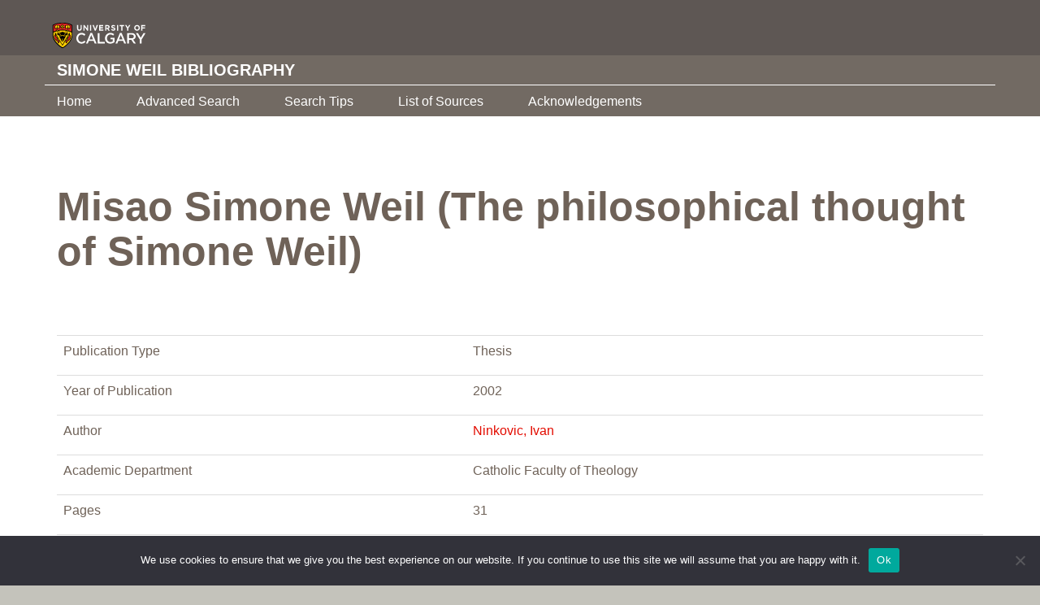

--- FILE ---
content_type: text/html; charset=UTF-8
request_url: https://simoneweil.library.ucalgary.ca/bibliography/misao-simone-weil-the-philosophical-thought-of-simone-weil/
body_size: 8484
content:
<!DOCTYPE html>
<html lang="en-US">
<head>
  <meta charset="utf-8">
  <meta name="viewport" content="width=device-width, initial-scale=1.0">
  <meta name="google-site-verification" content="aHMiDOC_TI_H1GzntOg5M0S6ZK0r3gEixtAwGiRACd8" />
  <meta name='robots' content='index, follow, max-image-preview:large, max-snippet:-1, max-video-preview:-1' />

	
	<title>Misao Simone Weil (The philosophical thought of Simone Weil) - Simone Weil Bibliography</title>
	<link rel="canonical" href="https://simoneweil.library.ucalgary.ca/bibliography/misao-simone-weil-the-philosophical-thought-of-simone-weil/" />
	<meta property="og:locale" content="en_US" />
	<meta property="og:type" content="article" />
	<meta property="og:title" content="Misao Simone Weil (The philosophical thought of Simone Weil) - Simone Weil Bibliography" />
	<meta property="og:url" content="https://simoneweil.library.ucalgary.ca/bibliography/misao-simone-weil-the-philosophical-thought-of-simone-weil/" />
	<meta property="og:site_name" content="Simone Weil Bibliography" />
	<meta property="article:modified_time" content="2020-01-09T18:39:57+00:00" />
	<meta name="twitter:card" content="summary_large_image" />
	<script type="application/ld+json" class="yoast-schema-graph">{"@context":"https://schema.org","@graph":[{"@type":"WebPage","@id":"https://simoneweil.library.ucalgary.ca/bibliography/misao-simone-weil-the-philosophical-thought-of-simone-weil/","url":"https://simoneweil.library.ucalgary.ca/bibliography/misao-simone-weil-the-philosophical-thought-of-simone-weil/","name":"Misao Simone Weil (The philosophical thought of Simone Weil) - Simone Weil Bibliography","isPartOf":{"@id":"https://simoneweil.library.ucalgary.ca/#website"},"datePublished":"2019-01-21T10:06:47+00:00","dateModified":"2020-01-09T18:39:57+00:00","breadcrumb":{"@id":"https://simoneweil.library.ucalgary.ca/bibliography/misao-simone-weil-the-philosophical-thought-of-simone-weil/#breadcrumb"},"inLanguage":"en-US","potentialAction":[{"@type":"ReadAction","target":["https://simoneweil.library.ucalgary.ca/bibliography/misao-simone-weil-the-philosophical-thought-of-simone-weil/"]}]},{"@type":"BreadcrumbList","@id":"https://simoneweil.library.ucalgary.ca/bibliography/misao-simone-weil-the-philosophical-thought-of-simone-weil/#breadcrumb","itemListElement":[{"@type":"ListItem","position":1,"name":"Home","item":"https://simoneweil.library.ucalgary.ca/"},{"@type":"ListItem","position":2,"name":"The Bibliographies","item":"https://simoneweil.library.ucalgary.ca/bibliography/"},{"@type":"ListItem","position":3,"name":"Misao Simone Weil (The philosophical thought of Simone Weil)"}]},{"@type":"WebSite","@id":"https://simoneweil.library.ucalgary.ca/#website","url":"https://simoneweil.library.ucalgary.ca/","name":"Simone Weil Bibliography","description":"University of Calgary","publisher":{"@id":"https://simoneweil.library.ucalgary.ca/#organization"},"potentialAction":[{"@type":"SearchAction","target":{"@type":"EntryPoint","urlTemplate":"https://simoneweil.library.ucalgary.ca/?s={search_term_string}"},"query-input":{"@type":"PropertyValueSpecification","valueRequired":true,"valueName":"search_term_string"}}],"inLanguage":"en-US"},{"@type":"Organization","@id":"https://simoneweil.library.ucalgary.ca/#organization","name":"University of Calgary","url":"https://simoneweil.library.ucalgary.ca/","logo":{"@type":"ImageObject","inLanguage":"en-US","@id":"https://simoneweil.library.ucalgary.ca/#/schema/logo/image/","url":"https://simoneweil.library.ucalgary.ca/wp-content/uploads/2018/09/UC-logo.png","contentUrl":"https://simoneweil.library.ucalgary.ca/wp-content/uploads/2018/09/UC-logo.png","width":1200,"height":293,"caption":"University of Calgary"},"image":{"@id":"https://simoneweil.library.ucalgary.ca/#/schema/logo/image/"}}]}</script>
	


<link rel='dns-prefetch' href='//ajax.googleapis.com' />
<link rel='dns-prefetch' href='//maxcdn.bootstrapcdn.com' />
<link rel='dns-prefetch' href='//cdnjs.cloudflare.com' />
<link rel='dns-prefetch' href='//www.googletagmanager.com' />
<link rel='dns-prefetch' href='//use.typekit.net' />
<link rel="alternate" title="oEmbed (JSON)" type="application/json+oembed" href="https://simoneweil.library.ucalgary.ca/wp-json/oembed/1.0/embed?url=https%3A%2F%2Fsimoneweil.library.ucalgary.ca%2Fbibliography%2Fmisao-simone-weil-the-philosophical-thought-of-simone-weil%2F" />
<link rel="alternate" title="oEmbed (XML)" type="text/xml+oembed" href="https://simoneweil.library.ucalgary.ca/wp-json/oembed/1.0/embed?url=https%3A%2F%2Fsimoneweil.library.ucalgary.ca%2Fbibliography%2Fmisao-simone-weil-the-philosophical-thought-of-simone-weil%2F&#038;format=xml" />
<style id='wp-img-auto-sizes-contain-inline-css' type='text/css'>
img:is([sizes=auto i],[sizes^="auto," i]){contain-intrinsic-size:3000px 1500px}
/*# sourceURL=wp-img-auto-sizes-contain-inline-css */
</style>
<style id='wp-emoji-styles-inline-css' type='text/css'>

	img.wp-smiley, img.emoji {
		display: inline !important;
		border: none !important;
		box-shadow: none !important;
		height: 1em !important;
		width: 1em !important;
		margin: 0 0.07em !important;
		vertical-align: -0.1em !important;
		background: none !important;
		padding: 0 !important;
	}
/*# sourceURL=wp-emoji-styles-inline-css */
</style>
<link rel='stylesheet' id='wp-block-library-css' href='https://simoneweil.library.ucalgary.ca/wp-includes/css/dist/block-library/style.min.css?ver=81f802ab01ab34a1c467156a4d6cc3d7' type='text/css' media='all' />
<style id='global-styles-inline-css' type='text/css'>
:root{--wp--preset--aspect-ratio--square: 1;--wp--preset--aspect-ratio--4-3: 4/3;--wp--preset--aspect-ratio--3-4: 3/4;--wp--preset--aspect-ratio--3-2: 3/2;--wp--preset--aspect-ratio--2-3: 2/3;--wp--preset--aspect-ratio--16-9: 16/9;--wp--preset--aspect-ratio--9-16: 9/16;--wp--preset--color--black: #000000;--wp--preset--color--cyan-bluish-gray: #abb8c3;--wp--preset--color--white: #ffffff;--wp--preset--color--pale-pink: #f78da7;--wp--preset--color--vivid-red: #cf2e2e;--wp--preset--color--luminous-vivid-orange: #ff6900;--wp--preset--color--luminous-vivid-amber: #fcb900;--wp--preset--color--light-green-cyan: #7bdcb5;--wp--preset--color--vivid-green-cyan: #00d084;--wp--preset--color--pale-cyan-blue: #8ed1fc;--wp--preset--color--vivid-cyan-blue: #0693e3;--wp--preset--color--vivid-purple: #9b51e0;--wp--preset--gradient--vivid-cyan-blue-to-vivid-purple: linear-gradient(135deg,rgb(6,147,227) 0%,rgb(155,81,224) 100%);--wp--preset--gradient--light-green-cyan-to-vivid-green-cyan: linear-gradient(135deg,rgb(122,220,180) 0%,rgb(0,208,130) 100%);--wp--preset--gradient--luminous-vivid-amber-to-luminous-vivid-orange: linear-gradient(135deg,rgb(252,185,0) 0%,rgb(255,105,0) 100%);--wp--preset--gradient--luminous-vivid-orange-to-vivid-red: linear-gradient(135deg,rgb(255,105,0) 0%,rgb(207,46,46) 100%);--wp--preset--gradient--very-light-gray-to-cyan-bluish-gray: linear-gradient(135deg,rgb(238,238,238) 0%,rgb(169,184,195) 100%);--wp--preset--gradient--cool-to-warm-spectrum: linear-gradient(135deg,rgb(74,234,220) 0%,rgb(151,120,209) 20%,rgb(207,42,186) 40%,rgb(238,44,130) 60%,rgb(251,105,98) 80%,rgb(254,248,76) 100%);--wp--preset--gradient--blush-light-purple: linear-gradient(135deg,rgb(255,206,236) 0%,rgb(152,150,240) 100%);--wp--preset--gradient--blush-bordeaux: linear-gradient(135deg,rgb(254,205,165) 0%,rgb(254,45,45) 50%,rgb(107,0,62) 100%);--wp--preset--gradient--luminous-dusk: linear-gradient(135deg,rgb(255,203,112) 0%,rgb(199,81,192) 50%,rgb(65,88,208) 100%);--wp--preset--gradient--pale-ocean: linear-gradient(135deg,rgb(255,245,203) 0%,rgb(182,227,212) 50%,rgb(51,167,181) 100%);--wp--preset--gradient--electric-grass: linear-gradient(135deg,rgb(202,248,128) 0%,rgb(113,206,126) 100%);--wp--preset--gradient--midnight: linear-gradient(135deg,rgb(2,3,129) 0%,rgb(40,116,252) 100%);--wp--preset--font-size--small: 13px;--wp--preset--font-size--medium: 20px;--wp--preset--font-size--large: 36px;--wp--preset--font-size--x-large: 42px;--wp--preset--spacing--20: 0.44rem;--wp--preset--spacing--30: 0.67rem;--wp--preset--spacing--40: 1rem;--wp--preset--spacing--50: 1.5rem;--wp--preset--spacing--60: 2.25rem;--wp--preset--spacing--70: 3.38rem;--wp--preset--spacing--80: 5.06rem;--wp--preset--shadow--natural: 6px 6px 9px rgba(0, 0, 0, 0.2);--wp--preset--shadow--deep: 12px 12px 50px rgba(0, 0, 0, 0.4);--wp--preset--shadow--sharp: 6px 6px 0px rgba(0, 0, 0, 0.2);--wp--preset--shadow--outlined: 6px 6px 0px -3px rgb(255, 255, 255), 6px 6px rgb(0, 0, 0);--wp--preset--shadow--crisp: 6px 6px 0px rgb(0, 0, 0);}:where(.is-layout-flex){gap: 0.5em;}:where(.is-layout-grid){gap: 0.5em;}body .is-layout-flex{display: flex;}.is-layout-flex{flex-wrap: wrap;align-items: center;}.is-layout-flex > :is(*, div){margin: 0;}body .is-layout-grid{display: grid;}.is-layout-grid > :is(*, div){margin: 0;}:where(.wp-block-columns.is-layout-flex){gap: 2em;}:where(.wp-block-columns.is-layout-grid){gap: 2em;}:where(.wp-block-post-template.is-layout-flex){gap: 1.25em;}:where(.wp-block-post-template.is-layout-grid){gap: 1.25em;}.has-black-color{color: var(--wp--preset--color--black) !important;}.has-cyan-bluish-gray-color{color: var(--wp--preset--color--cyan-bluish-gray) !important;}.has-white-color{color: var(--wp--preset--color--white) !important;}.has-pale-pink-color{color: var(--wp--preset--color--pale-pink) !important;}.has-vivid-red-color{color: var(--wp--preset--color--vivid-red) !important;}.has-luminous-vivid-orange-color{color: var(--wp--preset--color--luminous-vivid-orange) !important;}.has-luminous-vivid-amber-color{color: var(--wp--preset--color--luminous-vivid-amber) !important;}.has-light-green-cyan-color{color: var(--wp--preset--color--light-green-cyan) !important;}.has-vivid-green-cyan-color{color: var(--wp--preset--color--vivid-green-cyan) !important;}.has-pale-cyan-blue-color{color: var(--wp--preset--color--pale-cyan-blue) !important;}.has-vivid-cyan-blue-color{color: var(--wp--preset--color--vivid-cyan-blue) !important;}.has-vivid-purple-color{color: var(--wp--preset--color--vivid-purple) !important;}.has-black-background-color{background-color: var(--wp--preset--color--black) !important;}.has-cyan-bluish-gray-background-color{background-color: var(--wp--preset--color--cyan-bluish-gray) !important;}.has-white-background-color{background-color: var(--wp--preset--color--white) !important;}.has-pale-pink-background-color{background-color: var(--wp--preset--color--pale-pink) !important;}.has-vivid-red-background-color{background-color: var(--wp--preset--color--vivid-red) !important;}.has-luminous-vivid-orange-background-color{background-color: var(--wp--preset--color--luminous-vivid-orange) !important;}.has-luminous-vivid-amber-background-color{background-color: var(--wp--preset--color--luminous-vivid-amber) !important;}.has-light-green-cyan-background-color{background-color: var(--wp--preset--color--light-green-cyan) !important;}.has-vivid-green-cyan-background-color{background-color: var(--wp--preset--color--vivid-green-cyan) !important;}.has-pale-cyan-blue-background-color{background-color: var(--wp--preset--color--pale-cyan-blue) !important;}.has-vivid-cyan-blue-background-color{background-color: var(--wp--preset--color--vivid-cyan-blue) !important;}.has-vivid-purple-background-color{background-color: var(--wp--preset--color--vivid-purple) !important;}.has-black-border-color{border-color: var(--wp--preset--color--black) !important;}.has-cyan-bluish-gray-border-color{border-color: var(--wp--preset--color--cyan-bluish-gray) !important;}.has-white-border-color{border-color: var(--wp--preset--color--white) !important;}.has-pale-pink-border-color{border-color: var(--wp--preset--color--pale-pink) !important;}.has-vivid-red-border-color{border-color: var(--wp--preset--color--vivid-red) !important;}.has-luminous-vivid-orange-border-color{border-color: var(--wp--preset--color--luminous-vivid-orange) !important;}.has-luminous-vivid-amber-border-color{border-color: var(--wp--preset--color--luminous-vivid-amber) !important;}.has-light-green-cyan-border-color{border-color: var(--wp--preset--color--light-green-cyan) !important;}.has-vivid-green-cyan-border-color{border-color: var(--wp--preset--color--vivid-green-cyan) !important;}.has-pale-cyan-blue-border-color{border-color: var(--wp--preset--color--pale-cyan-blue) !important;}.has-vivid-cyan-blue-border-color{border-color: var(--wp--preset--color--vivid-cyan-blue) !important;}.has-vivid-purple-border-color{border-color: var(--wp--preset--color--vivid-purple) !important;}.has-vivid-cyan-blue-to-vivid-purple-gradient-background{background: var(--wp--preset--gradient--vivid-cyan-blue-to-vivid-purple) !important;}.has-light-green-cyan-to-vivid-green-cyan-gradient-background{background: var(--wp--preset--gradient--light-green-cyan-to-vivid-green-cyan) !important;}.has-luminous-vivid-amber-to-luminous-vivid-orange-gradient-background{background: var(--wp--preset--gradient--luminous-vivid-amber-to-luminous-vivid-orange) !important;}.has-luminous-vivid-orange-to-vivid-red-gradient-background{background: var(--wp--preset--gradient--luminous-vivid-orange-to-vivid-red) !important;}.has-very-light-gray-to-cyan-bluish-gray-gradient-background{background: var(--wp--preset--gradient--very-light-gray-to-cyan-bluish-gray) !important;}.has-cool-to-warm-spectrum-gradient-background{background: var(--wp--preset--gradient--cool-to-warm-spectrum) !important;}.has-blush-light-purple-gradient-background{background: var(--wp--preset--gradient--blush-light-purple) !important;}.has-blush-bordeaux-gradient-background{background: var(--wp--preset--gradient--blush-bordeaux) !important;}.has-luminous-dusk-gradient-background{background: var(--wp--preset--gradient--luminous-dusk) !important;}.has-pale-ocean-gradient-background{background: var(--wp--preset--gradient--pale-ocean) !important;}.has-electric-grass-gradient-background{background: var(--wp--preset--gradient--electric-grass) !important;}.has-midnight-gradient-background{background: var(--wp--preset--gradient--midnight) !important;}.has-small-font-size{font-size: var(--wp--preset--font-size--small) !important;}.has-medium-font-size{font-size: var(--wp--preset--font-size--medium) !important;}.has-large-font-size{font-size: var(--wp--preset--font-size--large) !important;}.has-x-large-font-size{font-size: var(--wp--preset--font-size--x-large) !important;}
/*# sourceURL=global-styles-inline-css */
</style>

<style id='classic-theme-styles-inline-css' type='text/css'>
/*! This file is auto-generated */
.wp-block-button__link{color:#fff;background-color:#32373c;border-radius:9999px;box-shadow:none;text-decoration:none;padding:calc(.667em + 2px) calc(1.333em + 2px);font-size:1.125em}.wp-block-file__button{background:#32373c;color:#fff;text-decoration:none}
/*# sourceURL=/wp-includes/css/classic-themes.min.css */
</style>
<link rel='stylesheet' id='mediaelement-css' href='https://simoneweil.library.ucalgary.ca/wp-includes/js/mediaelement/mediaelementplayer-legacy.min.css?ver=4.2.17' type='text/css' media='all' />
<link rel='stylesheet' id='wp-mediaelement-css' href='https://simoneweil.library.ucalgary.ca/wp-includes/js/mediaelement/wp-mediaelement.min.css?ver=81f802ab01ab34a1c467156a4d6cc3d7' type='text/css' media='all' />
<link rel='stylesheet' id='view_editor_gutenberg_frontend_assets-css' href='https://simoneweil.library.ucalgary.ca/wp-content/plugins/wp-views/public/css/views-frontend.css?ver=3.6.11' type='text/css' media='all' />
<style id='view_editor_gutenberg_frontend_assets-inline-css' type='text/css'>
.wpv-sort-list-dropdown.wpv-sort-list-dropdown-style-default > span.wpv-sort-list,.wpv-sort-list-dropdown.wpv-sort-list-dropdown-style-default .wpv-sort-list-item {border-color: #cdcdcd;}.wpv-sort-list-dropdown.wpv-sort-list-dropdown-style-default .wpv-sort-list-item a {color: #444;background-color: #fff;}.wpv-sort-list-dropdown.wpv-sort-list-dropdown-style-default a:hover,.wpv-sort-list-dropdown.wpv-sort-list-dropdown-style-default a:focus {color: #000;background-color: #eee;}.wpv-sort-list-dropdown.wpv-sort-list-dropdown-style-default .wpv-sort-list-item.wpv-sort-list-current a {color: #000;background-color: #eee;}
.wpv-sort-list-dropdown.wpv-sort-list-dropdown-style-default > span.wpv-sort-list,.wpv-sort-list-dropdown.wpv-sort-list-dropdown-style-default .wpv-sort-list-item {border-color: #cdcdcd;}.wpv-sort-list-dropdown.wpv-sort-list-dropdown-style-default .wpv-sort-list-item a {color: #444;background-color: #fff;}.wpv-sort-list-dropdown.wpv-sort-list-dropdown-style-default a:hover,.wpv-sort-list-dropdown.wpv-sort-list-dropdown-style-default a:focus {color: #000;background-color: #eee;}.wpv-sort-list-dropdown.wpv-sort-list-dropdown-style-default .wpv-sort-list-item.wpv-sort-list-current a {color: #000;background-color: #eee;}.wpv-sort-list-dropdown.wpv-sort-list-dropdown-style-grey > span.wpv-sort-list,.wpv-sort-list-dropdown.wpv-sort-list-dropdown-style-grey .wpv-sort-list-item {border-color: #cdcdcd;}.wpv-sort-list-dropdown.wpv-sort-list-dropdown-style-grey .wpv-sort-list-item a {color: #444;background-color: #eeeeee;}.wpv-sort-list-dropdown.wpv-sort-list-dropdown-style-grey a:hover,.wpv-sort-list-dropdown.wpv-sort-list-dropdown-style-grey a:focus {color: #000;background-color: #e5e5e5;}.wpv-sort-list-dropdown.wpv-sort-list-dropdown-style-grey .wpv-sort-list-item.wpv-sort-list-current a {color: #000;background-color: #e5e5e5;}
.wpv-sort-list-dropdown.wpv-sort-list-dropdown-style-default > span.wpv-sort-list,.wpv-sort-list-dropdown.wpv-sort-list-dropdown-style-default .wpv-sort-list-item {border-color: #cdcdcd;}.wpv-sort-list-dropdown.wpv-sort-list-dropdown-style-default .wpv-sort-list-item a {color: #444;background-color: #fff;}.wpv-sort-list-dropdown.wpv-sort-list-dropdown-style-default a:hover,.wpv-sort-list-dropdown.wpv-sort-list-dropdown-style-default a:focus {color: #000;background-color: #eee;}.wpv-sort-list-dropdown.wpv-sort-list-dropdown-style-default .wpv-sort-list-item.wpv-sort-list-current a {color: #000;background-color: #eee;}.wpv-sort-list-dropdown.wpv-sort-list-dropdown-style-grey > span.wpv-sort-list,.wpv-sort-list-dropdown.wpv-sort-list-dropdown-style-grey .wpv-sort-list-item {border-color: #cdcdcd;}.wpv-sort-list-dropdown.wpv-sort-list-dropdown-style-grey .wpv-sort-list-item a {color: #444;background-color: #eeeeee;}.wpv-sort-list-dropdown.wpv-sort-list-dropdown-style-grey a:hover,.wpv-sort-list-dropdown.wpv-sort-list-dropdown-style-grey a:focus {color: #000;background-color: #e5e5e5;}.wpv-sort-list-dropdown.wpv-sort-list-dropdown-style-grey .wpv-sort-list-item.wpv-sort-list-current a {color: #000;background-color: #e5e5e5;}.wpv-sort-list-dropdown.wpv-sort-list-dropdown-style-blue > span.wpv-sort-list,.wpv-sort-list-dropdown.wpv-sort-list-dropdown-style-blue .wpv-sort-list-item {border-color: #0099cc;}.wpv-sort-list-dropdown.wpv-sort-list-dropdown-style-blue .wpv-sort-list-item a {color: #444;background-color: #cbddeb;}.wpv-sort-list-dropdown.wpv-sort-list-dropdown-style-blue a:hover,.wpv-sort-list-dropdown.wpv-sort-list-dropdown-style-blue a:focus {color: #000;background-color: #95bedd;}.wpv-sort-list-dropdown.wpv-sort-list-dropdown-style-blue .wpv-sort-list-item.wpv-sort-list-current a {color: #000;background-color: #95bedd;}
/*# sourceURL=view_editor_gutenberg_frontend_assets-inline-css */
</style>
<link rel='stylesheet' id='cookie-notice-front-css' href='https://simoneweil.library.ucalgary.ca/wp-content/plugins/cookie-notice/css/front.min.css?ver=2.5.11' type='text/css' media='all' />
<link rel='stylesheet' id='bootstrap-css-css' href='https://simoneweil.library.ucalgary.ca/wp-content/themes/ucalgary/bootstrap/css/bootstrap.min.css?ver=81f802ab01ab34a1c467156a4d6cc3d7' type='text/css' media='all' />
<link rel='stylesheet' id='bootstrap-select-css-css' href='https://cdnjs.cloudflare.com/ajax/libs/bootstrap-select/1.13.1/css/bootstrap-select.min.css?ver=81f802ab01ab34a1c467156a4d6cc3d7' type='text/css' media='all' />
<link rel='stylesheet' id='jquery-ui-css-css' href='https://ajax.googleapis.com/ajax/libs/jqueryui/1.12.1/themes/smoothness/jquery-ui.css?ver=81f802ab01ab34a1c467156a4d6cc3d7' type='text/css' media='all' />
<link rel='stylesheet' id='lightbox-css-css' href='https://cdnjs.cloudflare.com/ajax/libs/lightbox2/2.10.0/css/lightbox.min.css?ver=81f802ab01ab34a1c467156a4d6cc3d7' type='text/css' media='all' />
<link rel='stylesheet' id='hyh4qgq-css-css' href='https://use.typekit.net/hyh4qgq.css?ver=81f802ab01ab34a1c467156a4d6cc3d7' type='text/css' media='all' />
<link rel='stylesheet' id='all-min-css-css' href='https://simoneweil.library.ucalgary.ca/wp-content/themes/ucalgary/bootstrap/fonts/fontawesome/css/all.min.css?ver=81f802ab01ab34a1c467156a4d6cc3d7' type='text/css' media='all' />
<link rel='stylesheet' id='UCStyles-css-css' href='https://simoneweil.library.ucalgary.ca/wp-content/themes/ucalgary/bootstrap/css/UCStyles.css?ver=81f802ab01ab34a1c467156a4d6cc3d7' type='text/css' media='all' />
<link rel='stylesheet' id='style-css-css' href='https://simoneweil.library.ucalgary.ca/wp-content/themes/ucalgary/style.css?ver=81f802ab01ab34a1c467156a4d6cc3d7' type='text/css' media='all' />
<link rel='stylesheet' id='child-css-css' href='https://simoneweil.library.ucalgary.ca/wp-content/themes/ucalgary-child/style.css?ver=81f802ab01ab34a1c467156a4d6cc3d7' type='text/css' media='all' />
<script type="text/javascript" src="https://simoneweil.library.ucalgary.ca/wp-content/plugins/wp-views/vendor/toolset/common-es/public/toolset-common-es-frontend.js?ver=168000" id="toolset-common-es-frontend-js"></script>
<script type="text/javascript" id="cookie-notice-front-js-before">
/* <![CDATA[ */
var cnArgs = {"ajaxUrl":"https:\/\/simoneweil.library.ucalgary.ca\/wp-admin\/admin-ajax.php","nonce":"31df6d432f","hideEffect":"fade","position":"bottom","onScroll":false,"onScrollOffset":100,"onClick":false,"cookieName":"cookie_notice_accepted","cookieTime":2592000,"cookieTimeRejected":2592000,"globalCookie":false,"redirection":false,"cache":true,"revokeCookies":false,"revokeCookiesOpt":"automatic"};

//# sourceURL=cookie-notice-front-js-before
/* ]]> */
</script>
<script type="text/javascript" src="https://simoneweil.library.ucalgary.ca/wp-content/plugins/cookie-notice/js/front.min.js?ver=2.5.11" id="cookie-notice-front-js"></script>
<script type="text/javascript" src="https://ajax.googleapis.com/ajax/libs/jquery/1.10.2/jquery.min.js" id="jquery-js"></script>
<script type="text/javascript" src="https://maxcdn.bootstrapcdn.com/bootstrap/3.3.5/js/bootstrap.min.js" id="bootstrap-js-js"></script>
<script type="text/javascript" src="https://cdnjs.cloudflare.com/ajax/libs/bootstrap-select/1.13.1/js/bootstrap-select.min.js" id="bootstrap-select-js-js"></script>
<script type="text/javascript" src="https://ajax.googleapis.com/ajax/libs/jqueryui/1.12.1/jquery-ui.min.js" id="jquery-ui-js"></script>
<script type="text/javascript" src="https://simoneweil.library.ucalgary.ca/wp-content/themes/ucalgary/bootstrap/js/modernizr.js?ver=81f802ab01ab34a1c467156a4d6cc3d7" id="modernizr-js-js"></script>
<script type="text/javascript" src="https://simoneweil.library.ucalgary.ca/wp-content/themes/ucalgary/bootstrap/js/theme.js?ver=81f802ab01ab34a1c467156a4d6cc3d7" id="theme-js-js"></script>
<script type="text/javascript" src="https://simoneweil.library.ucalgary.ca/wp-content/themes/ucalgary/bootstrap/js/jquery.ucMenu.js?ver=81f802ab01ab34a1c467156a4d6cc3d7" id="jquery-ucMenu-js-js"></script>
<script type="text/javascript" src="https://simoneweil.library.ucalgary.ca/wp-content/themes/ucalgary/bootstrap/js/jquery.svgInject.js?ver=81f802ab01ab34a1c467156a4d6cc3d7" id="jquery-svgInject-js-js"></script>
<script type="text/javascript" src="https://simoneweil.library.ucalgary.ca/wp-content/themes/ucalgary/bootstrap/js/mustache.min.js?ver=81f802ab01ab34a1c467156a4d6cc3d7" id="mustache-min-js-js"></script>
<script type="text/javascript" src="https://simoneweil.library.ucalgary.ca/wp-content/themes/ucalgary/bootstrap/js/tabcordion.min.js?ver=81f802ab01ab34a1c467156a4d6cc3d7" id="tabcordion-js-js"></script>
<script type="text/javascript" src="https://simoneweil.library.ucalgary.ca/wp-content/themes/ucalgary/bootstrap/js/jquery.matchHeight.js?ver=81f802ab01ab34a1c467156a4d6cc3d7" id="jquery-matchHeight-js-js"></script>
<script type="text/javascript" src="https://cdnjs.cloudflare.com/ajax/libs/OwlCarousel2/2.3.4/owl.carousel.min.js" id="owl-carousel-js-js"></script>
<script type="text/javascript" src="https://cdnjs.cloudflare.com/ajax/libs/lightbox2/2.10.0/js/lightbox.min.js" id="lightbox-js-js"></script>



<script type="text/javascript" src="https://www.googletagmanager.com/gtag/js?id=G-EV0E4LMTXW" id="google_gtagjs-js" async></script>
<script type="text/javascript" id="google_gtagjs-js-after">
/* <![CDATA[ */
window.dataLayer = window.dataLayer || [];function gtag(){dataLayer.push(arguments);}
gtag("set","linker",{"domains":["simoneweil.library.ucalgary.ca"]});
gtag("js", new Date());
gtag("set", "developer_id.dZTNiMT", true);
gtag("config", "G-EV0E4LMTXW");
//# sourceURL=google_gtagjs-js-after
/* ]]> */
</script>
<link rel="https://api.w.org/" href="https://simoneweil.library.ucalgary.ca/wp-json/" /><meta name="generator" content="Site Kit by Google 1.171.0" /> <script> window.addEventListener("load",function(){ var c={script:false,link:false}; function ls(s) { if(!['script','link'].includes(s)||c[s]){return;}c[s]=true; var d=document,f=d.getElementsByTagName(s)[0],j=d.createElement(s); if(s==='script'){j.async=true;j.src='https://simoneweil.library.ucalgary.ca/wp-content/plugins/wp-views/vendor/toolset/blocks/public/js/frontend.js?v=1.6.9';}else{ j.rel='stylesheet';j.href='https://simoneweil.library.ucalgary.ca/wp-content/plugins/wp-views/vendor/toolset/blocks/public/css/style.css?v=1.6.9';} f.parentNode.insertBefore(j, f); }; function ex(){ls('script');ls('link')} window.addEventListener("scroll", ex, {once: true}); if (('IntersectionObserver' in window) && ('IntersectionObserverEntry' in window) && ('intersectionRatio' in window.IntersectionObserverEntry.prototype)) { var i = 0, fb = document.querySelectorAll("[class^='tb-']"), o = new IntersectionObserver(es => { es.forEach(e => { o.unobserve(e.target); if (e.intersectionRatio > 0) { ex();o.disconnect();}else{ i++;if(fb.length>i){o.observe(fb[i])}} }) }); if (fb.length) { o.observe(fb[i]) } } }) </script>
	<noscript>
		<link rel="stylesheet" href="https://simoneweil.library.ucalgary.ca/wp-content/plugins/wp-views/vendor/toolset/blocks/public/css/style.css">
	</noscript><link rel="icon" href="https://simoneweil.library.ucalgary.ca/wp-content/uploads/2018/09/cropped-favicon-32x32.png" sizes="32x32" />
<link rel="icon" href="https://simoneweil.library.ucalgary.ca/wp-content/uploads/2018/09/cropped-favicon-192x192.png" sizes="192x192" />
<link rel="apple-touch-icon" href="https://simoneweil.library.ucalgary.ca/wp-content/uploads/2018/09/cropped-favicon-180x180.png" />
<meta name="msapplication-TileImage" content="https://simoneweil.library.ucalgary.ca/wp-content/uploads/2018/09/cropped-favicon-270x270.png" />
<script src="https://kit.fontawesome.com/79631a2c80.js" crossorigin="anonymous"></script>

<script async src="https://www.googletagmanager.com/gtag/js?id=UA-3361818-22"></script>
<script>
  window.dataLayer = window.dataLayer || [];
  function gtag(){dataLayer.push(arguments);}
  gtag('js', new Date());

  gtag('config', 'UA-3361818-22');
</script>

</head>
<body class="wp-singular the-bibliography-template-default single single-the-bibliography postid-30042 wp-theme-ucalgary wp-child-theme-ucalgary-child cookies-not-set">

<header class="container-fluid">
			<div class="group" id="navigation">
				<div class="row uc-logo-container">
					<div class="container">
						<div class="row">
							<div class="col-sm-12">
								<div class="uc-logo">
									<a href="/" target="_blank"><img class="img-fluid" alt="University of Calgary Logo" src="https://press.ucalgary.ca/wp-content/uploads/2020/04/UC-Logo.svg"></a>
								</div>
							</div>
						</div>
					</div>
				</div>
				<div class="row uc-nav-container">
					<div class="container">
						<div class="row division">
							<div class="col-sm-12">
								<ul>
									<li class="group">
										<a  href="https://simoneweil.library.ucalgary.ca" title="University of Calgary">Simone Weil Bibliography</a>
									</li>
								</ul>
							</div>
						</div>

						<div class="row menus">
							<div class="col-sm-12">
								<div class="uc-nav">
									<nav class="navbar navbar-default navbar-static-top">
									  <div class="container">
										<div class="navbar-header">
										  <button type="button" class="navbar-toggle collapsed" data-toggle="collapse" data-target="#navbar" aria-expanded="false" aria-controls="navbar">
											<span class="sr-only">Toggle navigation</span>
											<span class="icon-bar"></span>
											<span class="icon-bar"></span>
											<span class="icon-bar"></span>
										  </button>
										</div>
												<div id="navbar" class="navbar-collapse collapse"><ul id="menu-menu-1" class="nav navbar-nav navbar-left"><li id="menu-item-7158" class="menu-item menu-item-type-post_type menu-item-object-page menu-item-home menu-item-7158"><a title="Home" href="https://simoneweil.library.ucalgary.ca/">Home</a></li>
<li id="menu-item-7162" class="menu-item menu-item-type-post_type menu-item-object-page menu-item-7162"><a title="Advanced Search" href="https://simoneweil.library.ucalgary.ca/bibliography/">Advanced Search</a></li>
<li id="menu-item-32326" class="menu-item menu-item-type-post_type menu-item-object-page menu-item-32326"><a title="Search Tips" href="https://simoneweil.library.ucalgary.ca/acknowledgements/search-tips/">Search Tips</a></li>
<li id="menu-item-7183" class="menu-item menu-item-type-post_type menu-item-object-page menu-item-7183"><a title="List of Sources" href="https://simoneweil.library.ucalgary.ca/list-of-sources/">List of Sources</a></li>
<li id="menu-item-11399" class="menu-item menu-item-type-post_type menu-item-object-page menu-item-11399"><a title="Acknowledgements" href="https://simoneweil.library.ucalgary.ca/acknowledgements/">Acknowledgements</a></li>
</ul></div>
									  </div>
									</nav>

								</div>
							</div>
						</div>
					</div>
				</div>
			</div>
		</header>
<main id="content" role="main">

								
<div class="fieldable-panels-pane container-fluid brick margin-lg-top">
  <div class="container">
  	<div class="row">
      <div class="col-sm-12 col-md-12 col-lg-12">
				<h1>Misao Simone Weil (The philosophical thought of Simone Weil)</h1>
    	</div>
    </div>
  </div>
</div>

<div class="fieldable-panels-pane container-fluid brick margin-lg-top">
  <div class="container">
  	<div class="row">
      <div class="col-sm-12 col-md-12 col-lg-12">

        
				 		<table class="table table-hover table-responsive">
				       <tbody>
							 
									 <tr>
										 <td><p>Publication Type</p></td>
										 <td><p>Thesis</p></td>
									 </tr>
									 
									 <tr>
										 <td><p>Year of Publication</p></td>
										 <td><p>2002</p></td>
									 </tr>
									 
									 <tr>
										 <td><p>Author</p></td>
										 <td><p><a href="/bibliography/?wpv-wpcf-author=Ninkovic, Ivan">Ninkovic, Ivan</a><br /></p></td>
									 </tr>
									 
									 <tr>
										 <td><p>Academic Department</p></td>
										 <td><p>Catholic Faculty of Theology</p></td>
									 </tr>
									 
									 <tr>
										 <td><p>Pages</p></td>
										 <td><p>31</p></td>
									 </tr>
									 
									 <tr>
										 <td><p>Publisher</p></td>
										 <td><p>Sveučilište u Zagrebu</p></td>
									 </tr>
									 
									 <tr>
										 <td><p>Place Published</p></td>
										 <td><p>Zagreb</p></td>
									 </tr>
									 
									 <tr>
										 <td><p>Language</p></td>
										 <td><p>Croatian</p></td>
									 </tr>
									 
									 <tr>
										 <td><p>Advisor</p></td>
										 <td><p>Oslić, Josip</p></td>
									 </tr>
									 
									 <tr>
										 <td><p>Keywords</p></td>
										 <td><p><a href="/bibliography/?wpv-wpcf-keywords=political philosophy">political philosophy</a><br /><a href="/bibliography/?wpv-wpcf-keywords=Marxism">Marxism</a><br /></p></td>
									 </tr>
									 				       </tbody>
				     </table>

    	</div>
    </div>
  </div>
</div>

</main>
<footer class="container-fluid">
	<div id="footer" class="row">
		<div class="container">
			<div class="row">
				<div id="footer-special" class="col-md-4 col-md-push-4">

				</div>
				<div id="footer-links" class="col-md-4 col-md-pull-4">
					
				</div>
				<div id="footer-deets" class="col-md-4">
					<p class="small address">
						<br>
						<br>
						<br>
						<span class="postal-code"></span><br>

					</p>
					<p class="small copyright">
						Copyright © 2017
					</p>
				</div>
			</div>
		</div>
	</div>
</footer>
<script>
	jQuery(function($) {
		$('.navbar .dropdown').hover(function() {
			$(this).find('.dropdown-menu').first().stop(true, true).delay(250).slideDown();

		}, function() {
			$(this).find('.dropdown-menu').first().stop(true, true).delay(100).slideUp();
		});

		$('.navbar .dropdown > a').click(function(){
			location.href = this.href;
		});

	});

</script>
		<script type="speculationrules">
{"prefetch":[{"source":"document","where":{"and":[{"href_matches":"/*"},{"not":{"href_matches":["/wp-*.php","/wp-admin/*","/wp-content/uploads/*","/wp-content/*","/wp-content/plugins/*","/wp-content/themes/ucalgary-child/*","/wp-content/themes/ucalgary/*","/*\\?(.+)"]}},{"not":{"selector_matches":"a[rel~=\"nofollow\"]"}},{"not":{"selector_matches":".no-prefetch, .no-prefetch a"}}]},"eagerness":"conservative"}]}
</script>
<script id="wp-emoji-settings" type="application/json">
{"baseUrl":"https://s.w.org/images/core/emoji/17.0.2/72x72/","ext":".png","svgUrl":"https://s.w.org/images/core/emoji/17.0.2/svg/","svgExt":".svg","source":{"concatemoji":"https://simoneweil.library.ucalgary.ca/wp-includes/js/wp-emoji-release.min.js?ver=81f802ab01ab34a1c467156a4d6cc3d7"}}
</script>
<script type="module">
/* <![CDATA[ */
/*! This file is auto-generated */
const a=JSON.parse(document.getElementById("wp-emoji-settings").textContent),o=(window._wpemojiSettings=a,"wpEmojiSettingsSupports"),s=["flag","emoji"];function i(e){try{var t={supportTests:e,timestamp:(new Date).valueOf()};sessionStorage.setItem(o,JSON.stringify(t))}catch(e){}}function c(e,t,n){e.clearRect(0,0,e.canvas.width,e.canvas.height),e.fillText(t,0,0);t=new Uint32Array(e.getImageData(0,0,e.canvas.width,e.canvas.height).data);e.clearRect(0,0,e.canvas.width,e.canvas.height),e.fillText(n,0,0);const a=new Uint32Array(e.getImageData(0,0,e.canvas.width,e.canvas.height).data);return t.every((e,t)=>e===a[t])}function p(e,t){e.clearRect(0,0,e.canvas.width,e.canvas.height),e.fillText(t,0,0);var n=e.getImageData(16,16,1,1);for(let e=0;e<n.data.length;e++)if(0!==n.data[e])return!1;return!0}function u(e,t,n,a){switch(t){case"flag":return n(e,"\ud83c\udff3\ufe0f\u200d\u26a7\ufe0f","\ud83c\udff3\ufe0f\u200b\u26a7\ufe0f")?!1:!n(e,"\ud83c\udde8\ud83c\uddf6","\ud83c\udde8\u200b\ud83c\uddf6")&&!n(e,"\ud83c\udff4\udb40\udc67\udb40\udc62\udb40\udc65\udb40\udc6e\udb40\udc67\udb40\udc7f","\ud83c\udff4\u200b\udb40\udc67\u200b\udb40\udc62\u200b\udb40\udc65\u200b\udb40\udc6e\u200b\udb40\udc67\u200b\udb40\udc7f");case"emoji":return!a(e,"\ud83e\u1fac8")}return!1}function f(e,t,n,a){let r;const o=(r="undefined"!=typeof WorkerGlobalScope&&self instanceof WorkerGlobalScope?new OffscreenCanvas(300,150):document.createElement("canvas")).getContext("2d",{willReadFrequently:!0}),s=(o.textBaseline="top",o.font="600 32px Arial",{});return e.forEach(e=>{s[e]=t(o,e,n,a)}),s}function r(e){var t=document.createElement("script");t.src=e,t.defer=!0,document.head.appendChild(t)}a.supports={everything:!0,everythingExceptFlag:!0},new Promise(t=>{let n=function(){try{var e=JSON.parse(sessionStorage.getItem(o));if("object"==typeof e&&"number"==typeof e.timestamp&&(new Date).valueOf()<e.timestamp+604800&&"object"==typeof e.supportTests)return e.supportTests}catch(e){}return null}();if(!n){if("undefined"!=typeof Worker&&"undefined"!=typeof OffscreenCanvas&&"undefined"!=typeof URL&&URL.createObjectURL&&"undefined"!=typeof Blob)try{var e="postMessage("+f.toString()+"("+[JSON.stringify(s),u.toString(),c.toString(),p.toString()].join(",")+"));",a=new Blob([e],{type:"text/javascript"});const r=new Worker(URL.createObjectURL(a),{name:"wpTestEmojiSupports"});return void(r.onmessage=e=>{i(n=e.data),r.terminate(),t(n)})}catch(e){}i(n=f(s,u,c,p))}t(n)}).then(e=>{for(const n in e)a.supports[n]=e[n],a.supports.everything=a.supports.everything&&a.supports[n],"flag"!==n&&(a.supports.everythingExceptFlag=a.supports.everythingExceptFlag&&a.supports[n]);var t;a.supports.everythingExceptFlag=a.supports.everythingExceptFlag&&!a.supports.flag,a.supports.everything||((t=a.source||{}).concatemoji?r(t.concatemoji):t.wpemoji&&t.twemoji&&(r(t.twemoji),r(t.wpemoji)))});
//# sourceURL=https://simoneweil.library.ucalgary.ca/wp-includes/js/wp-emoji-loader.min.js
/* ]]> */
</script>

		<!-- Cookie Notice plugin v2.5.11 by Hu-manity.co https://hu-manity.co/ -->
		<div id="cookie-notice" role="dialog" class="cookie-notice-hidden cookie-revoke-hidden cn-position-bottom" aria-label="Cookie Notice" style="background-color: rgba(50,50,58,1);"><div class="cookie-notice-container" style="color: #fff"><span id="cn-notice-text" class="cn-text-container">We use cookies to ensure that we give you the best experience on our website. If you continue to use this site we will assume that you are happy with it.</span><span id="cn-notice-buttons" class="cn-buttons-container"><button id="cn-accept-cookie" data-cookie-set="accept" class="cn-set-cookie cn-button" aria-label="Ok" style="background-color: #00a99d">Ok</button></span><button type="button" id="cn-close-notice" data-cookie-set="accept" class="cn-close-icon" aria-label="No"></button></div>
			
		</div>
		<!-- / Cookie Notice plugin -->
	</body>

</html>
